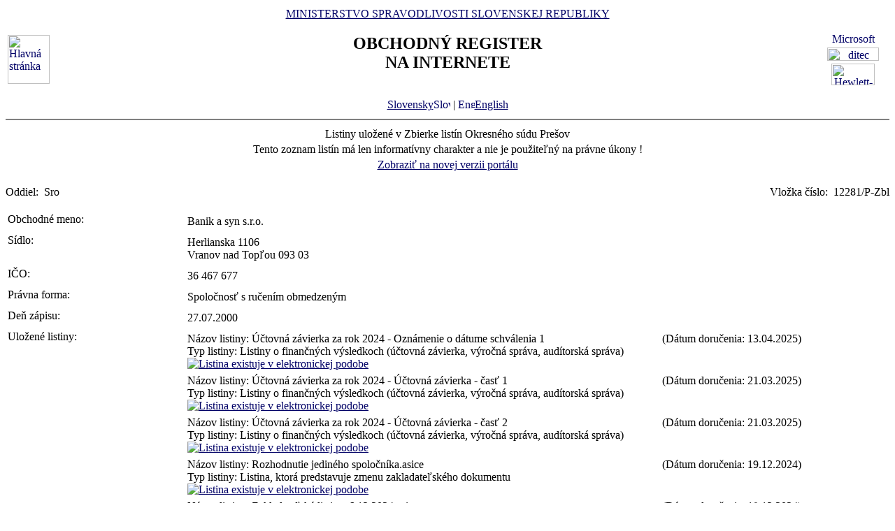

--- FILE ---
content_type: text/html
request_url: https://www.orsr.sk/zbl.asp?ID=8405&SID=8
body_size: 50075
content:
<!DOCTYPE HTML PUBLIC "-//W3C//DTD HTML 4.01 Transitional//EN">
<html lang ="sk">
<head>
<meta http-equiv="Content-Type" content="text/html; charset=windows-1250">
<meta http-equiv="Content-Language" content="sk">
<meta name="Description" content="Obchodný register Slovenskej Republiky na Internete – Zoznam listín">
<META NAME="Authors" CONTENT="Harman, Trník, Balog, Gáborčík">
<title>Výpis zoznamu listín uložených v zbierke listín</title>
<link rel="stylesheet" href="inc/styleS.css" type="text/css" media="screen">
<link rel="stylesheet" href="inc/styleP.css" type="text/css" media="print">
</head>

<body bgcolor="#FFFFFF" text="#000000" link="#000066">
<table border="0" width="100%" cellpadding="3" cellspacing="0">
<tr>
        <td width="100">
                <a href="default.asp"><img border="0" src="images/znak50.gif" alt="Hlavná stránka" title="Hlavná stránka" width="60" height="70"></a>
        </td>
        <td>
                <div align="center" class="min">
                <a href="https://www.justice.gov.sk" class="link">MINISTERSTVO SPRAVODLIVOSTI SLOVENSKEJ REPUBLIKY</a>
                </div>
                <h2 align="center" class="reg">OBCHODNÝ REGISTER<br><span class="int">NA INTERNETE</span></h2>
		<br>
		<div align="center" class="min">
		<a href="default.asp" class="link">
        	Slovensky<img src="images\slovak_flag_8.jpg" alt="Slovensky" title="Slovensky" width="24" height="14" border="0"></a> | 
                <!-- <a href="default.asp?lan=en" class="link"> -->
                <a href= /zbl.asp?ID=8405&SID=8&lan=en class="link">
        	<img src="images\english_flag_8.jpg" alt="English" title="English" width="24" height="14" border="0">English</a>
		</div> 

	      
	 </td>

	
        <td width="100"><table border="0" cellpadding="1" align="right">
        <tr align="center"><td><a href="http://www.microsoft.sk">
        <img src="images/microsoft.jpg" alt="Microsoft" title="Microsoft" width="92" height="17" border="0"></a></td></tr>
        <tr align="center"><td><a href="http://www.ditec.sk">
        <img src="images/ditec.gif" alt="ditec" title="ditec" width="74" height="19" border="0"></a></td></tr>
        <tr align="center"><td><a href="http://www.hp.sk">
        <img src="images/hp.jpg" alt="Hewlett-Packard" title="Hewlett-Packard" width="62" height="31" border="0"></a></td></tr>
        </table></td>
</tr>
</table>
<hr noshade align="center" class="rul">
<table border="0" align="center" width="100%">
<tr>
  <td align="center" width="100%" class="src">Listiny uložené v Zbierke listín Okresného súdu Prešov</td>
</tr>
<tr>
  <td align="center" class="wrn">Tento zoznam listín má len informatívny charakter a nie je použiteľný na právne úkony !</td>
</tr>
<tr>
<td align="center" class="min">
 <a href= "https://sluzby.orsr.sk/vypis.asp?ID=8405&SID=8"class="link">Zobraziť na novej verzii portálu</a>
</td> 
</tr>
</table><br><table width="100%" border="0" align="center" cellspacing="0" cellpadding="0">
<tr>
  <td align="left"> <span class="tl">Oddiel:&nbsp;</span> <span class="ra">Sro</span></td>
  <td align="right"> <span class="tl">Vložka číslo:&nbsp;</span> <span class="ra">12281/P-Zbl</span></td>
</tr>
</table><br>
<table width="100%" border="0" align="center" cellspacing="3" cellpadding="0" bgcolor='#ffffff'>
                 <tr>
                 <td align="left" valign="top" width="20%"> <span class="tl">Obchodné meno:&nbsp;</span></td>
                 <td align="left" width="80%"><table width="100%" border="0">
                 <tr>
                 <td width="67%"> <span class='ra'>  Banik a syn s.r.o. </span><br></td>
                <td width="33%" valign='top'>&nbsp;</td>
                </tr>
                </table></td>
</tr>
</table>
<table width="100%" border="0" align="center" cellspacing="3" cellpadding="0" bgcolor='#ffffff'>
                 <tr>
                 <td align="left" valign="top" width="20%"> <span class="tl">Sídlo:&nbsp;</span></td>
                 <td align="left" width="80%"><table width="100%" border="0">
                 <tr>
                 <td width="67%"> <span class='ra'>  Herlianska </span> <span class='ra'>  1106 </span><br> <span class='ra'>  Vranov nad Topľou </span> <span class='ra'>  093 03 </span><br></td>
                <td width="33%" valign='top'>&nbsp;</td>
                </tr>
                </table></td>
</tr>
</table>
<table width="100%" border="0" align="center" cellspacing="3" cellpadding="0" bgcolor='#ffffff'>
                 <tr>
                 <td align="left" valign="top" width="20%"> <span class="tl">IČO:&nbsp;</span></td>
                 <td align="left" width="80%"><table width="100%" border="0">
                 <tr>
                 <td width="67%"> <span class='ra'>  36 467 677 </span><br></td>
                <td width="33%" valign='top'>&nbsp;</td>
                </tr>
                </table></td>
</tr>
</table>
<table width="100%" border="0" align="center" cellspacing="3" cellpadding="0" bgcolor='#ffffff'>
                 <tr>
                 <td align="left" valign="top" width="20%"> <span class="tl">Právna forma:&nbsp;</span></td>
                 <td align="left" width="80%"><table width="100%" border="0">
                 <tr>
                 <td width="67%"> <span class='ra'>  Spoločnosť s ručením obmedzeným </span><br></td>
                <td width="33%" valign='top'>&nbsp;</td>
                </tr>
                </table></td>
</tr>
</table>
<table width="100%" border="0" align="center" cellspacing="3" cellpadding="0" bgcolor='#ffffff'>
                 <tr>
                 <td align="left" valign="top" width="20%"> <span class="tl">Deň zápisu:&nbsp;</span></td>
                 <td align="left" width="80%"><table width="100%" border="0">
                 <tr>
                 <td width="67%"> <span class='ra'>  27.07.2000 </span><br></td>
                <td width="33%" valign='top'>&nbsp;</td>
                </tr>
                </table></td>
</tr>
</table>
<table width="100%" border="0" align="center" cellspacing="3" cellpadding="0" bgcolor='#ffffff'>
                 <tr>
                 <td align="left" valign="top" width="20%"> <span class="tl">Uložené listiny:&nbsp;</span></td>
                 <td align="left" width="80%"><table width="100%" border="0">
                 <tr>
                 <td width="67%"> <span class='ra'> Názov listiny: Účtovná závierka za rok 2024 - Oznámenie o dátume schválenia 1 </span><br> <span class='ra'> Typ listiny: Listiny o finančných výsledkoch (účtovná závierka, výročná správa, audítorská správa) </span><br> <span class='ra'>  <a href ="#"><img border="0" src="images/icon_stot.gif" alt="Listina existuje v elektronickej podobe" title="Listina existuje v elektronickej podobe"></a> </span><br></td>
                <td width="33%" valign='top'>&nbsp; <span class='ra'>(Dátum doručenia: 13.04.2025)</span></td>
                </tr>
                </table><table width="100%" border="0">
                 <tr>
                 <td width="67%"> <span class='ra'> Názov listiny: Účtovná závierka za rok 2024 - Účtovná závierka - časť 1 </span><br> <span class='ra'> Typ listiny: Listiny o finančných výsledkoch (účtovná závierka, výročná správa, audítorská správa) </span><br> <span class='ra'>  <a href ="#"><img border="0" src="images/icon_stot.gif" alt="Listina existuje v elektronickej podobe" title="Listina existuje v elektronickej podobe"></a> </span><br></td>
                <td width="33%" valign='top'>&nbsp; <span class='ra'>(Dátum doručenia: 21.03.2025)</span></td>
                </tr>
                </table><table width="100%" border="0">
                 <tr>
                 <td width="67%"> <span class='ra'> Názov listiny: Účtovná závierka za rok 2024 - Účtovná závierka - časť 2 </span><br> <span class='ra'> Typ listiny: Listiny o finančných výsledkoch (účtovná závierka, výročná správa, audítorská správa) </span><br> <span class='ra'>  <a href ="#"><img border="0" src="images/icon_stot.gif" alt="Listina existuje v elektronickej podobe" title="Listina existuje v elektronickej podobe"></a> </span><br></td>
                <td width="33%" valign='top'>&nbsp; <span class='ra'>(Dátum doručenia: 21.03.2025)</span></td>
                </tr>
                </table><table width="100%" border="0">
                 <tr>
                 <td width="67%"> <span class='ra'> Názov listiny: Rozhodnutie jediného spoločníka.asice </span><br> <span class='ra'> Typ listiny: Listina, ktorá predstavuje zmenu zakladateľského dokumentu </span><br> <span class='ra'>  <a href ="#"><img border="0" src="images/icon_stot.gif" alt="Listina existuje v elektronickej podobe" title="Listina existuje v elektronickej podobe"></a> </span><br></td>
                <td width="33%" valign='top'>&nbsp; <span class='ra'>(Dátum doručenia: 19.12.2024)</span></td>
                </tr>
                </table><table width="100%" border="0">
                 <tr>
                 <td width="67%"> <span class='ra'> Názov listiny: Zakladateľská listina_6.12.2024.asice </span><br> <span class='ra'> Typ listiny: Listina, ktorou sa preukazuje podnikateľské oprávnenie </span><br> <span class='ra'>  <a href ="#"><img border="0" src="images/icon_stot.gif" alt="Listina existuje v elektronickej podobe" title="Listina existuje v elektronickej podobe"></a> </span><br></td>
                <td width="33%" valign='top'>&nbsp; <span class='ra'>(Dátum doručenia: 19.12.2024)</span></td>
                </tr>
                </table><table width="100%" border="0">
                 <tr>
                 <td width="67%"> <span class='ra'> Názov listiny: Čestné vyhlásenie navrhovateľa, ak sa navrhuje zapísať údaj, ktorý nevyplýva z inej prílohy. Podpis navrhovateľa musí byť úradne osvedčený.asice </span><br> <span class='ra'> Typ listiny: Listina preukazujúca ustanovenie do funkcie/skončenie funkcie, podpisové vzory </span><br> <span class='ra'>  <a href ="#"><img border="0" src="images/icon_stot.gif" alt="Listina existuje v elektronickej podobe" title="Listina existuje v elektronickej podobe"></a> </span><br></td>
                <td width="33%" valign='top'>&nbsp; <span class='ra'>(Dátum doručenia: 19.12.2024)</span></td>
                </tr>
                </table><table width="100%" border="0">
                 <tr>
                 <td width="67%"> <span class='ra'> Názov listiny: Účtovná závierka za rok 2023 - Oznámenie o dátume schválenia 1 </span><br> <span class='ra'> Typ listiny: Listiny o finančných výsledkoch (účtovná závierka, výročná správa, audítorská správa) </span><br> <span class='ra'>  <a href ="#"><img border="0" src="images/icon_stot.gif" alt="Listina existuje v elektronickej podobe" title="Listina existuje v elektronickej podobe"></a> </span><br></td>
                <td width="33%" valign='top'>&nbsp; <span class='ra'>(Dátum doručenia: 04.05.2024)</span></td>
                </tr>
                </table><table width="100%" border="0">
                 <tr>
                 <td width="67%"> <span class='ra'> Názov listiny: Účtovná závierka za rok 2023 - Účtovná závierka - časť 1 </span><br> <span class='ra'> Typ listiny: Listiny o finančných výsledkoch (účtovná závierka, výročná správa, audítorská správa) </span><br> <span class='ra'>  <a href ="#"><img border="0" src="images/icon_stot.gif" alt="Listina existuje v elektronickej podobe" title="Listina existuje v elektronickej podobe"></a> </span><br></td>
                <td width="33%" valign='top'>&nbsp; <span class='ra'>(Dátum doručenia: 14.03.2024)</span></td>
                </tr>
                </table><table width="100%" border="0">
                 <tr>
                 <td width="67%"> <span class='ra'> Názov listiny: Účtovná závierka za rok 2023 - Účtovná závierka - časť 2 </span><br> <span class='ra'> Typ listiny: Listiny o finančných výsledkoch (účtovná závierka, výročná správa, audítorská správa) </span><br> <span class='ra'>  <a href ="#"><img border="0" src="images/icon_stot.gif" alt="Listina existuje v elektronickej podobe" title="Listina existuje v elektronickej podobe"></a> </span><br></td>
                <td width="33%" valign='top'>&nbsp; <span class='ra'>(Dátum doručenia: 14.03.2024)</span></td>
                </tr>
                </table><table width="100%" border="0">
                 <tr>
                 <td width="67%"> <span class='ra'> Názov listiny: Rozhodnutie jedineho spolocnika </span><br> <span class='ra'> Typ listiny: Listina, ktorá predstavuje zmenu zakladateľského dokumentu </span><br> <span class='ra'>  <a href ="#"><img border="0" src="images/icon_stot.gif" alt="Listina existuje v elektronickej podobe" title="Listina existuje v elektronickej podobe"></a> </span><br></td>
                <td width="33%" valign='top'>&nbsp; <span class='ra'>(Dátum doručenia: 21.11.2023)</span></td>
                </tr>
                </table><table width="100%" border="0">
                 <tr>
                 <td width="67%"> <span class='ra'> Názov listiny: úplné znenie zakladatelskej listiny </span><br> <span class='ra'> Typ listiny: Úplné znenie zakladateľského dokumentu po vykonanej zmene </span><br> <span class='ra'>  <a href ="#"><img border="0" src="images/icon_stot.gif" alt="Listina existuje v elektronickej podobe" title="Listina existuje v elektronickej podobe"></a> </span><br></td>
                <td width="33%" valign='top'>&nbsp; <span class='ra'>(Dátum doručenia: 21.11.2023)</span></td>
                </tr>
                </table><table width="100%" border="0">
                 <tr>
                 <td width="67%"> <span class='ra'> Názov listiny: Účtovná závierka za rok 2022 - Oznámenie o dátume schválenia 1 </span><br> <span class='ra'> Typ listiny: Listiny o finančných výsledkoch (účtovná závierka, výročná správa, audítorská správa) </span><br> <span class='ra'>  <a href ="#"><img border="0" src="images/icon_stot.gif" alt="Listina existuje v elektronickej podobe" title="Listina existuje v elektronickej podobe"></a> </span><br></td>
                <td width="33%" valign='top'>&nbsp; <span class='ra'>(Dátum doručenia: 16.04.2023)</span></td>
                </tr>
                </table><table width="100%" border="0">
                 <tr>
                 <td width="67%"> <span class='ra'> Názov listiny: Účtovná závierka za rok 2022 - Účtovná závierka - časť 1 </span><br> <span class='ra'> Typ listiny: Listiny o finančných výsledkoch (účtovná závierka, výročná správa, audítorská správa) </span><br> <span class='ra'>  <a href ="#"><img border="0" src="images/icon_stot.gif" alt="Listina existuje v elektronickej podobe" title="Listina existuje v elektronickej podobe"></a> </span><br></td>
                <td width="33%" valign='top'>&nbsp; <span class='ra'>(Dátum doručenia: 27.03.2023)</span></td>
                </tr>
                </table><table width="100%" border="0">
                 <tr>
                 <td width="67%"> <span class='ra'> Názov listiny: Účtovná závierka za rok 2022 - Účtovná závierka - časť 2 </span><br> <span class='ra'> Typ listiny: Listiny o finančných výsledkoch (účtovná závierka, výročná správa, audítorská správa) </span><br> <span class='ra'>  <a href ="#"><img border="0" src="images/icon_stot.gif" alt="Listina existuje v elektronickej podobe" title="Listina existuje v elektronickej podobe"></a> </span><br></td>
                <td width="33%" valign='top'>&nbsp; <span class='ra'>(Dátum doručenia: 27.03.2023)</span></td>
                </tr>
                </table><table width="100%" border="0">
                 <tr>
                 <td width="67%"> <span class='ra'> Názov listiny: Rozhodnutie jedineho spolocnika.asice </span><br> <span class='ra'> Typ listiny: Listina, ktorá predstavuje zmenu zakladateľského dokumentu </span><br> <span class='ra'>  <a href ="#"><img border="0" src="images/icon_stot.gif" alt="Listina existuje v elektronickej podobe" title="Listina existuje v elektronickej podobe"></a> </span><br></td>
                <td width="33%" valign='top'>&nbsp; <span class='ra'>(Dátum doručenia: 30.05.2022)</span></td>
                </tr>
                </table><table width="100%" border="0">
                 <tr>
                 <td width="67%"> <span class='ra'> Názov listiny: Uplne znenie zakladatelskej listiny.asice </span><br> <span class='ra'> Typ listiny: Úplné znenie zakladateľského dokumentu po vykonanej zmene </span><br> <span class='ra'>  <a href ="#"><img border="0" src="images/icon_stot.gif" alt="Listina existuje v elektronickej podobe" title="Listina existuje v elektronickej podobe"></a> </span><br></td>
                <td width="33%" valign='top'>&nbsp; <span class='ra'>(Dátum doručenia: 30.05.2022)</span></td>
                </tr>
                </table><table width="100%" border="0">
                 <tr>
                 <td width="67%"> <span class='ra'> Názov listiny: Účtovná závierka za rok 2021 - Oznámenie o dátume schválenia 1 </span><br> <span class='ra'> Typ listiny: Listiny o finančných výsledkoch (účtovná závierka, výročná správa, audítorská správa) </span><br> <span class='ra'>  <a href ="#"><img border="0" src="images/icon_stot.gif" alt="Listina existuje v elektronickej podobe" title="Listina existuje v elektronickej podobe"></a> </span><br></td>
                <td width="33%" valign='top'>&nbsp; <span class='ra'>(Dátum doručenia: 26.04.2022)</span></td>
                </tr>
                </table><table width="100%" border="0">
                 <tr>
                 <td width="67%"> <span class='ra'> Názov listiny: Účtovná závierka za rok 2021 - Účtovná závierka - časť 1 </span><br> <span class='ra'> Typ listiny: Listiny o finančných výsledkoch (účtovná závierka, výročná správa, audítorská správa) </span><br> <span class='ra'>  <a href ="#"><img border="0" src="images/icon_stot.gif" alt="Listina existuje v elektronickej podobe" title="Listina existuje v elektronickej podobe"></a> </span><br></td>
                <td width="33%" valign='top'>&nbsp; <span class='ra'>(Dátum doručenia: 07.04.2022)</span></td>
                </tr>
                </table><table width="100%" border="0">
                 <tr>
                 <td width="67%"> <span class='ra'> Názov listiny: Účtovná závierka za rok 2021 - Účtovná závierka - časť 2 </span><br> <span class='ra'> Typ listiny: Listiny o finančných výsledkoch (účtovná závierka, výročná správa, audítorská správa) </span><br> <span class='ra'>  <a href ="#"><img border="0" src="images/icon_stot.gif" alt="Listina existuje v elektronickej podobe" title="Listina existuje v elektronickej podobe"></a> </span><br></td>
                <td width="33%" valign='top'>&nbsp; <span class='ra'>(Dátum doručenia: 07.04.2022)</span></td>
                </tr>
                </table><table width="100%" border="0">
                 <tr>
                 <td width="67%"> <span class='ra'> Názov listiny: Účtovná závierka za rok 2020 - Oznámenie o dátume schválenia 1 </span><br> <span class='ra'> Typ listiny: Listiny o finančných výsledkoch (účtovná závierka, výročná správa, audítorská správa) </span><br> <span class='ra'>  <a href ="#"><img border="0" src="images/icon_stot.gif" alt="Listina existuje v elektronickej podobe" title="Listina existuje v elektronickej podobe"></a> </span><br></td>
                <td width="33%" valign='top'>&nbsp; <span class='ra'>(Dátum doručenia: 14.04.2021)</span></td>
                </tr>
                </table><table width="100%" border="0">
                 <tr>
                 <td width="67%"> <span class='ra'> Názov listiny: Účtovná závierka za rok 2020 - Účtovná závierka - časť 1 </span><br> <span class='ra'> Typ listiny: Listiny o finančných výsledkoch (účtovná závierka, výročná správa, audítorská správa) </span><br> <span class='ra'>  <a href ="#"><img border="0" src="images/icon_stot.gif" alt="Listina existuje v elektronickej podobe" title="Listina existuje v elektronickej podobe"></a> </span><br></td>
                <td width="33%" valign='top'>&nbsp; <span class='ra'>(Dátum doručenia: 28.03.2021)</span></td>
                </tr>
                </table><table width="100%" border="0">
                 <tr>
                 <td width="67%"> <span class='ra'> Názov listiny: Účtovná závierka za rok 2020 - Účtovná závierka - časť 2 </span><br> <span class='ra'> Typ listiny: Listiny o finančných výsledkoch (účtovná závierka, výročná správa, audítorská správa) </span><br> <span class='ra'>  <a href ="#"><img border="0" src="images/icon_stot.gif" alt="Listina existuje v elektronickej podobe" title="Listina existuje v elektronickej podobe"></a> </span><br></td>
                <td width="33%" valign='top'>&nbsp; <span class='ra'>(Dátum doručenia: 28.03.2021)</span></td>
                </tr>
                </table><table width="100%" border="0">
                 <tr>
                 <td width="67%"> <span class='ra'> Názov listiny: Rozhodnutie jediného spoločníka.asice </span><br> <span class='ra'> Typ listiny: Listina, ktorá predstavuje zmenu zakladateľského dokumentu </span><br> <span class='ra'>  <a href ="#"><img border="0" src="images/icon_stot.gif" alt="Listina existuje v elektronickej podobe" title="Listina existuje v elektronickej podobe"></a> </span><br></td>
                <td width="33%" valign='top'>&nbsp; <span class='ra'>(Dátum doručenia: 05.05.2020)</span></td>
                </tr>
                </table><table width="100%" border="0">
                 <tr>
                 <td width="67%"> <span class='ra'> Názov listiny: Úplné znenie Zakladateľskej listiny.asice </span><br> <span class='ra'> Typ listiny: Úplné znenie zakladateľského dokumentu po vykonanej zmene </span><br> <span class='ra'>  <a href ="#"><img border="0" src="images/icon_stot.gif" alt="Listina existuje v elektronickej podobe" title="Listina existuje v elektronickej podobe"></a> </span><br></td>
                <td width="33%" valign='top'>&nbsp; <span class='ra'>(Dátum doručenia: 05.05.2020)</span></td>
                </tr>
                </table><table width="100%" border="0">
                 <tr>
                 <td width="67%"> <span class='ra'> Názov listiny: Osvedčenie.zep </span><br> <span class='ra'> Typ listiny: Listina, ktorou sa preukazuje podnikateľské oprávnenie </span><br> <span class='ra'>  <a href ="#"><img border="0" src="images/icon_stot.gif" alt="Listina existuje v elektronickej podobe" title="Listina existuje v elektronickej podobe"></a> </span><br></td>
                <td width="33%" valign='top'>&nbsp; <span class='ra'>(Dátum doručenia: 05.05.2020)</span></td>
                </tr>
                </table><table width="100%" border="0">
                 <tr>
                 <td width="67%"> <span class='ra'> Názov listiny: Účtovná závierka za rok 2019 - Oznámenie o dátume schválenia 1 </span><br> <span class='ra'> Typ listiny: Listiny o finančných výsledkoch (účtovná závierka, výročná správa, audítorská správa) </span><br> <span class='ra'>  <a href ="#"><img border="0" src="images/icon_stot.gif" alt="Listina existuje v elektronickej podobe" title="Listina existuje v elektronickej podobe"></a> </span><br></td>
                <td width="33%" valign='top'>&nbsp; <span class='ra'>(Dátum doručenia: 26.03.2020)</span></td>
                </tr>
                </table><table width="100%" border="0">
                 <tr>
                 <td width="67%"> <span class='ra'> Názov listiny: Účtovná závierka za rok 2019 - Účtovná závierka - časť 1 </span><br> <span class='ra'> Typ listiny: Listiny o finančných výsledkoch (účtovná závierka, výročná správa, audítorská správa) </span><br> <span class='ra'>  <a href ="#"><img border="0" src="images/icon_stot.gif" alt="Listina existuje v elektronickej podobe" title="Listina existuje v elektronickej podobe"></a> </span><br></td>
                <td width="33%" valign='top'>&nbsp; <span class='ra'>(Dátum doručenia: 06.03.2020)</span></td>
                </tr>
                </table><table width="100%" border="0">
                 <tr>
                 <td width="67%"> <span class='ra'> Názov listiny: Účtovná závierka za rok 2019 - Účtovná závierka - časť 2 </span><br> <span class='ra'> Typ listiny: Listiny o finančných výsledkoch (účtovná závierka, výročná správa, audítorská správa) </span><br> <span class='ra'>  <a href ="#"><img border="0" src="images/icon_stot.gif" alt="Listina existuje v elektronickej podobe" title="Listina existuje v elektronickej podobe"></a> </span><br></td>
                <td width="33%" valign='top'>&nbsp; <span class='ra'>(Dátum doručenia: 06.03.2020)</span></td>
                </tr>
                </table><table width="100%" border="0">
                 <tr>
                 <td width="67%"> <span class='ra'> Názov listiny: Účtovná závierka za rok 2018 - Oznámenie o dátume schválenia 1 </span><br> <span class='ra'> Typ listiny: Listiny o finančných výsledkoch (účtovná závierka, výročná správa, audítorská správa) </span><br> <span class='ra'>  <a href ="#"><img border="0" src="images/icon_stot.gif" alt="Listina existuje v elektronickej podobe" title="Listina existuje v elektronickej podobe"></a> </span><br></td>
                <td width="33%" valign='top'>&nbsp; <span class='ra'>(Dátum doručenia: 28.04.2019)</span></td>
                </tr>
                </table><table width="100%" border="0">
                 <tr>
                 <td width="67%"> <span class='ra'> Názov listiny: Účtovná závierka za rok 2018 - Účtovná závierka - časť 1.pdf </span><br> <span class='ra'> Typ listiny: Listiny o finančných výsledkoch (účtovná závierka, výročná správa, audítorská správa) </span><br> <span class='ra'>  <a href ="#"><img border="0" src="images/icon_stot.gif" alt="Listina existuje v elektronickej podobe" title="Listina existuje v elektronickej podobe"></a> </span><br></td>
                <td width="33%" valign='top'>&nbsp; <span class='ra'>(Dátum doručenia: 09.03.2019)</span></td>
                </tr>
                </table><table width="100%" border="0">
                 <tr>
                 <td width="67%"> <span class='ra'> Názov listiny: Účtovná závierka za rok 2018 - Účtovná závierka - časť 2.pdf </span><br> <span class='ra'> Typ listiny: Listiny o finančných výsledkoch (účtovná závierka, výročná správa, audítorská správa) </span><br> <span class='ra'>  <a href ="#"><img border="0" src="images/icon_stot.gif" alt="Listina existuje v elektronickej podobe" title="Listina existuje v elektronickej podobe"></a> </span><br></td>
                <td width="33%" valign='top'>&nbsp; <span class='ra'>(Dátum doručenia: 09.03.2019)</span></td>
                </tr>
                </table><table width="100%" border="0">
                 <tr>
                 <td width="67%"> <span class='ra'> Názov listiny: Účtovná závierka za rok 2017 - Oznámenie o dátume schválenia 1.pdf </span><br> <span class='ra'> Typ listiny: Listiny o finančných výsledkoch (účtovná závierka, výročná správa, audítorská správa) </span><br> <span class='ra'>  <a href ="#"><img border="0" src="images/icon_stot.gif" alt="Listina existuje v elektronickej podobe" title="Listina existuje v elektronickej podobe"></a> </span><br></td>
                <td width="33%" valign='top'>&nbsp; <span class='ra'>(Dátum doručenia: 28.09.2018)</span></td>
                </tr>
                </table><table width="100%" border="0">
                 <tr>
                 <td width="67%"> <span class='ra'> Názov listiny: Účtovná závierka za rok 2017 - Účtovná závierka - časť 2.pdf </span><br> <span class='ra'> Typ listiny: Listiny o finančných výsledkoch (účtovná závierka, výročná správa, audítorská správa) </span><br> <span class='ra'>  <a href ="#"><img border="0" src="images/icon_stot.gif" alt="Listina existuje v elektronickej podobe" title="Listina existuje v elektronickej podobe"></a> </span><br></td>
                <td width="33%" valign='top'>&nbsp; <span class='ra'>(Dátum doručenia: 03.03.2018)</span></td>
                </tr>
                </table><table width="100%" border="0">
                 <tr>
                 <td width="67%"> <span class='ra'> Názov listiny: Účtovná závierka za rok 2017 - Účtovná závierka - časť 1.pdf </span><br> <span class='ra'> Typ listiny: Listiny o finančných výsledkoch (účtovná závierka, výročná správa, audítorská správa) </span><br> <span class='ra'>  <a href ="#"><img border="0" src="images/icon_stot.gif" alt="Listina existuje v elektronickej podobe" title="Listina existuje v elektronickej podobe"></a> </span><br></td>
                <td width="33%" valign='top'>&nbsp; <span class='ra'>(Dátum doručenia: 03.03.2018)</span></td>
                </tr>
                </table><table width="100%" border="0">
                 <tr>
                 <td width="67%"> <span class='ra'> Názov listiny: Účtovná závierka za rok 2016 - Oznámenie o dátume schválenia 1.pdf </span><br> <span class='ra'> Typ listiny: Listiny o finančných výsledkoch (účtovná závierka, výročná správa, audítorská správa) </span><br> <span class='ra'>  <a href ="#"><img border="0" src="images/icon_stot.gif" alt="Listina existuje v elektronickej podobe" title="Listina existuje v elektronickej podobe"></a> </span><br></td>
                <td width="33%" valign='top'>&nbsp; <span class='ra'>(Dátum doručenia: 10.08.2017)</span></td>
                </tr>
                </table><table width="100%" border="0">
                 <tr>
                 <td width="67%"> <span class='ra'> Názov listiny: Účtovná závierka za rok 2016 - Účtovná závierka - časť 1.pdf </span><br> <span class='ra'> Typ listiny: Listiny o finančných výsledkoch (účtovná závierka, výročná správa, audítorská správa) </span><br> <span class='ra'>  <a href ="#"><img border="0" src="images/icon_stot.gif" alt="Listina existuje v elektronickej podobe" title="Listina existuje v elektronickej podobe"></a> </span><br></td>
                <td width="33%" valign='top'>&nbsp; <span class='ra'>(Dátum doručenia: 02.04.2017)</span></td>
                </tr>
                </table><table width="100%" border="0">
                 <tr>
                 <td width="67%"> <span class='ra'> Názov listiny: Účtovná závierka za rok 2016 - Účtovná závierka - časť 2.pdf </span><br> <span class='ra'> Typ listiny: Listiny o finančných výsledkoch (účtovná závierka, výročná správa, audítorská správa) </span><br> <span class='ra'>  <a href ="#"><img border="0" src="images/icon_stot.gif" alt="Listina existuje v elektronickej podobe" title="Listina existuje v elektronickej podobe"></a> </span><br></td>
                <td width="33%" valign='top'>&nbsp; <span class='ra'>(Dátum doručenia: 02.04.2017)</span></td>
                </tr>
                </table><table width="100%" border="0">
                 <tr>
                 <td width="67%"> <span class='ra'> Názov listiny: Účtovná závierka za rok 2015 - Oznámenie o dátume schválenia 1 </span><br> <span class='ra'> Typ listiny: Listiny o finančných výsledkoch (účtovná závierka, výročná správa, audítorská správa) </span><br> <span class='ra'>  <a href ="#"><img border="0" src="images/icon_stot.gif" alt="Listina existuje v elektronickej podobe" title="Listina existuje v elektronickej podobe"></a> </span><br></td>
                <td width="33%" valign='top'>&nbsp; <span class='ra'>(Dátum doručenia: 21.10.2016)</span></td>
                </tr>
                </table><table width="100%" border="0">
                 <tr>
                 <td width="67%"> <span class='ra'> Názov listiny: Účtovná závierka za rok 2015 - Účtovná závierka - časť 2 </span><br> <span class='ra'> Typ listiny: Listiny o finančných výsledkoch (účtovná závierka, výročná správa, audítorská správa) </span><br> <span class='ra'>  <a href ="#"><img border="0" src="images/icon_stot.gif" alt="Listina existuje v elektronickej podobe" title="Listina existuje v elektronickej podobe"></a> </span><br></td>
                <td width="33%" valign='top'>&nbsp; <span class='ra'>(Dátum doručenia: 31.03.2016)</span></td>
                </tr>
                </table><table width="100%" border="0">
                 <tr>
                 <td width="67%"> <span class='ra'> Názov listiny: Účtovná závierka za rok 2015 - Účtovná závierka - časť 1.pdf </span><br> <span class='ra'> Typ listiny: Listiny o finančných výsledkoch (účtovná závierka, výročná správa, audítorská správa) </span><br> <span class='ra'>  <a href ="#"><img border="0" src="images/icon_stot.gif" alt="Listina existuje v elektronickej podobe" title="Listina existuje v elektronickej podobe"></a> </span><br></td>
                <td width="33%" valign='top'>&nbsp; <span class='ra'>(Dátum doručenia: 30.03.2016)</span></td>
                </tr>
                </table><table width="100%" border="0">
                 <tr>
                 <td width="67%"> <span class='ra'> Názov listiny: Účtovná závierka za rok 2014 - Oznámenie o dátume schválenia 1 </span><br> <span class='ra'> Typ listiny: Listiny o finančných výsledkoch (účtovná závierka, výročná správa, audítorská správa) </span><br> <span class='ra'>  <a href ="#"><img border="0" src="images/icon_stot.gif" alt="Listina existuje v elektronickej podobe" title="Listina existuje v elektronickej podobe"></a> </span><br></td>
                <td width="33%" valign='top'>&nbsp; <span class='ra'>(Dátum doručenia: 30.09.2015)</span></td>
                </tr>
                </table><table width="100%" border="0">
                 <tr>
                 <td width="67%"> <span class='ra'> Názov listiny: rozhodnutie jediného spoločníka </span><br> <span class='ra'> Typ listiny: Listina, ktorá predstavuje zmenu zakladateľského dokumentu </span><br> <span class='ra'>  <a href ="#"><img border="0" src="images/icon_stot.gif" alt="Listina existuje v elektronickej podobe" title="Listina existuje v elektronickej podobe"></a> </span><br></td>
                <td width="33%" valign='top'>&nbsp; <span class='ra'>(Dátum doručenia: 17.07.2015)</span></td>
                </tr>
                </table><table width="100%" border="0">
                 <tr>
                 <td width="67%"> <span class='ra'> Názov listiny: Účtovná závierka za rok 2014 - Účtovná závierka </span><br> <span class='ra'> Typ listiny: Listiny o finančných výsledkoch (účtovná závierka, výročná správa, audítorská správa) </span><br> <span class='ra'>  <a href ="#"><img border="0" src="images/icon_stot.gif" alt="Listina existuje v elektronickej podobe" title="Listina existuje v elektronickej podobe"></a> </span><br></td>
                <td width="33%" valign='top'>&nbsp; <span class='ra'>(Dátum doručenia: 30.03.2015)</span></td>
                </tr>
                </table><table width="100%" border="0">
                 <tr>
                 <td width="67%"> <span class='ra'> Názov listiny: Účtovná závierka za rok 2014 - Účtovná závierka.pdf </span><br> <span class='ra'> Typ listiny: Listiny o finančných výsledkoch (účtovná závierka, výročná správa, audítorská správa) </span><br> <span class='ra'>  <a href ="#"><img border="0" src="images/icon_stot.gif" alt="Listina existuje v elektronickej podobe" title="Listina existuje v elektronickej podobe"></a> </span><br></td>
                <td width="33%" valign='top'>&nbsp; <span class='ra'>(Dátum doručenia: 30.03.2015)</span></td>
                </tr>
                </table><table width="100%" border="0">
                 <tr>
                 <td width="67%"> <span class='ra'> Názov listiny: Účtovná závierka za rok 2013 - Oznámenie o schválení 1.doc </span><br> <span class='ra'> Typ listiny: Listiny o finančných výsledkoch (účtovná závierka, výročná správa, audítorská správa) </span><br> <span class='ra'>  <a href ="#"><img border="0" src="images/icon_stot.gif" alt="Listina existuje v elektronickej podobe" title="Listina existuje v elektronickej podobe"></a> </span><br></td>
                <td width="33%" valign='top'>&nbsp; <span class='ra'>(Dátum doručenia: 01.10.2014)</span></td>
                </tr>
                </table><table width="100%" border="0">
                 <tr>
                 <td width="67%"> <span class='ra'> Názov listiny: Účtovná závierka za rok 2013 - Súvaha.pdf </span><br> <span class='ra'> Typ listiny: Listiny o finančných výsledkoch (účtovná závierka, výročná správa, audítorská správa) </span><br> <span class='ra'>  <a href ="#"><img border="0" src="images/icon_stot.gif" alt="Listina existuje v elektronickej podobe" title="Listina existuje v elektronickej podobe"></a> </span><br></td>
                <td width="33%" valign='top'>&nbsp; <span class='ra'>(Dátum doručenia: 12.06.2014)</span></td>
                </tr>
                </table><table width="100%" border="0">
                 <tr>
                 <td width="67%"> <span class='ra'> Názov listiny: Účtovná závierka za rok 2013 - Výkaz ziskov a strát.pdf </span><br> <span class='ra'> Typ listiny: Listiny o finančných výsledkoch (účtovná závierka, výročná správa, audítorská správa) </span><br> <span class='ra'>  <a href ="#"><img border="0" src="images/icon_stot.gif" alt="Listina existuje v elektronickej podobe" title="Listina existuje v elektronickej podobe"></a> </span><br></td>
                <td width="33%" valign='top'>&nbsp; <span class='ra'>(Dátum doručenia: 11.06.2014)</span></td>
                </tr>
                </table><table width="100%" border="0">
                 <tr>
                 <td width="67%"> <span class='ra'> Názov listiny: Účtovná závierka za rok 2013 - Poznámky </span><br> <span class='ra'> Typ listiny: Listiny o finančných výsledkoch (účtovná závierka, výročná správa, audítorská správa) </span><br> <span class='ra'>  <a href ="#"><img border="0" src="images/icon_stot.gif" alt="Listina existuje v elektronickej podobe" title="Listina existuje v elektronickej podobe"></a> </span><br></td>
                <td width="33%" valign='top'>&nbsp; <span class='ra'>(Dátum doručenia: 11.06.2014)</span></td>
                </tr>
                </table><table width="100%" border="0">
                 <tr>
                 <td width="67%"> <span class='ra'> Názov listiny: účt. záv. 2012 </span><br> <span class='ra'> Typ listiny: Listiny o finančných výsledkoch (účtovná závierka, výročná správa, audítorská správa) </span><br> <span class='ra'>  <a href ="#"><img border="0" src="images/icon_stot.gif" alt="Listina existuje v elektronickej podobe" title="Listina existuje v elektronickej podobe"></a> </span><br></td>
                <td width="33%" valign='top'>&nbsp; <span class='ra'>(Dátum doručenia: 05.06.2013)</span></td>
                </tr>
                </table><table width="100%" border="0">
                 <tr>
                 <td width="67%"> <span class='ra'> Názov listiny: účt. záv. 2011 </span><br> <span class='ra'> Typ listiny: Listiny o finančných výsledkoch (účtovná závierka, výročná správa, audítorská správa) </span><br> <span class='ra'>  <a href ="#"><img border="0" src="images/icon_stot.gif" alt="Listina existuje v elektronickej podobe" title="Listina existuje v elektronickej podobe"></a> </span><br></td>
                <td width="33%" valign='top'>&nbsp; <span class='ra'>(Dátum doručenia: 17.09.2012)</span></td>
                </tr>
                </table><table width="100%" border="0">
                 <tr>
                 <td width="67%"> <span class='ra'> Názov listiny: rozhodnutie jediného spoločníka </span><br> <span class='ra'> Typ listiny: Listina, ktorá predstavuje zmenu zakladateľského dokumentu </span><br> <span class='ra'>  <a href ="#"><img border="0" src="images/icon_stot.gif" alt="Listina existuje v elektronickej podobe" title="Listina existuje v elektronickej podobe"></a> </span><br></td>
                <td width="33%" valign='top'>&nbsp; <span class='ra'>(Dátum doručenia: 11.01.2012)</span></td>
                </tr>
                </table><table width="100%" border="0">
                 <tr>
                 <td width="67%"> <span class='ra'> Názov listiny: účt. záv. 2010 </span><br> <span class='ra'> Typ listiny: Listiny o finančných výsledkoch (účtovná závierka, výročná správa, audítorská správa) </span><br> <span class='ra'>  <a href ="#"><img border="0" src="images/icon_stot.gif" alt="Listina existuje v elektronickej podobe" title="Listina existuje v elektronickej podobe"></a> </span><br></td>
                <td width="33%" valign='top'>&nbsp; <span class='ra'>(Dátum doručenia: 30.06.2011)</span></td>
                </tr>
                </table><table width="100%" border="0">
                 <tr>
                 <td width="67%"> <span class='ra'> Názov listiny: účt. záv. 2009 </span><br> <span class='ra'> Typ listiny: Listiny o finančných výsledkoch (účtovná závierka, výročná správa, audítorská správa) </span><br> <span class='ra'>  <a href ="#"><img border="0" src="images/icon_stot.gif" alt="Listina existuje v elektronickej podobe" title="Listina existuje v elektronickej podobe"></a> </span><br></td>
                <td width="33%" valign='top'>&nbsp; <span class='ra'>(Dátum doručenia: 28.06.2010)</span></td>
                </tr>
                </table><table width="100%" border="0">
                 <tr>
                 <td width="67%"> <span class='ra'> Názov listiny: rozhodnutie jediného spoločníka </span><br> <span class='ra'> Typ listiny: Listina, ktorá predstavuje zmenu zakladateľského dokumentu </span><br> <span class='ra'>  <a href ="#"><img border="0" src="images/icon_stot.gif" alt="Listina existuje v elektronickej podobe" title="Listina existuje v elektronickej podobe"></a> </span><br></td>
                <td width="33%" valign='top'>&nbsp; <span class='ra'>(Dátum doručenia: 29.12.2009)</span></td>
                </tr>
                </table><table width="100%" border="0">
                 <tr>
                 <td width="67%"> <span class='ra'> Názov listiny: účt. záv. 2008 </span><br> <span class='ra'> Typ listiny: Listiny o finančných výsledkoch (účtovná závierka, výročná správa, audítorská správa) </span><br> <span class='ra'>  <a href ="#"><img border="0" src="images/icon_stot.gif" alt="Listina existuje v elektronickej podobe" title="Listina existuje v elektronickej podobe"></a> </span><br></td>
                <td width="33%" valign='top'>&nbsp; <span class='ra'>(Dátum doručenia: 29.06.2009)</span></td>
                </tr>
                </table><table width="100%" border="0">
                 <tr>
                 <td width="67%"> <span class='ra'> Názov listiny: účt. záv. 2007 </span><br> <span class='ra'> Typ listiny: Listiny o finančných výsledkoch (účtovná závierka, výročná správa, audítorská správa) </span><br> <span class='ra'>  <a href ="#"><img border="0" src="images/icon_stot.gif" alt="Listina existuje v elektronickej podobe" title="Listina existuje v elektronickej podobe"></a> </span><br></td>
                <td width="33%" valign='top'>&nbsp; <span class='ra'>(Dátum doručenia: 18.06.2008)</span></td>
                </tr>
                </table><table width="100%" border="0">
                 <tr>
                 <td width="67%"> <span class='ra'> Názov listiny: účt. záv. 2006 </span><br> <span class='ra'> Typ listiny: Listiny o finančných výsledkoch (účtovná závierka, výročná správa, audítorská správa) </span><br> <span class='ra'>  <a href ="#"><img border="0" src="images/icon_stot.gif" alt="Listina existuje v elektronickej podobe" title="Listina existuje v elektronickej podobe"></a> </span><br></td>
                <td width="33%" valign='top'>&nbsp; <span class='ra'>(Dátum doručenia: 02.07.2007)</span></td>
                </tr>
                </table><table width="100%" border="0">
                 <tr>
                 <td width="67%"> <span class='ra'> Názov listiny: účt. záv. 2005 </span><br> <span class='ra'> Typ listiny: Listiny o finančných výsledkoch (účtovná závierka, výročná správa, audítorská správa) </span><br> <span class='ra'>  <a href ="#"><img border="0" src="images/icon_stot.gif" alt="Listina existuje v elektronickej podobe" title="Listina existuje v elektronickej podobe"></a> </span><br></td>
                <td width="33%" valign='top'>&nbsp; <span class='ra'>(Dátum doručenia: 27.04.2006)</span></td>
                </tr>
                </table><table width="100%" border="0">
                 <tr>
                 <td width="67%"> <span class='ra'> Názov listiny: účt. záv. 2004 </span><br> <span class='ra'> Typ listiny: Listiny o finančných výsledkoch (účtovná závierka, výročná správa, audítorská správa) </span><br> <span class='ra'>  <a href ="#"><img border="0" src="images/icon_stot.gif" alt="Listina existuje v elektronickej podobe" title="Listina existuje v elektronickej podobe"></a> </span><br></td>
                <td width="33%" valign='top'>&nbsp; <span class='ra'>(Dátum doručenia: 08.06.2005)</span></td>
                </tr>
                </table><table width="100%" border="0">
                 <tr>
                 <td width="67%"> <span class='ra'> Názov listiny: účt.záv. 2003 </span><br> <span class='ra'> Typ listiny: Listiny o finančných výsledkoch (účtovná závierka, výročná správa, audítorská správa) </span><br> <span class='ra'>  <a href ="#"><img border="0" src="images/icon_stot.gif" alt="Listina existuje v elektronickej podobe" title="Listina existuje v elektronickej podobe"></a> </span><br></td>
                <td width="33%" valign='top'>&nbsp; <span class='ra'>(Dátum doručenia: 21.10.2004)</span></td>
                </tr>
                </table><table width="100%" border="0">
                 <tr>
                 <td width="67%"> <span class='ra'> Názov listiny: úplné znenie ZL </span><br> <span class='ra'> Typ listiny: Úplné znenie zakladateľského dokumentu po vykonanej zmene </span><br> <span class='ra'>  <a href ="#"><img border="0" src="images/icon_stot.gif" alt="Listina existuje v elektronickej podobe" title="Listina existuje v elektronickej podobe"></a> </span><br></td>
                <td width="33%" valign='top'>&nbsp; <span class='ra'>(Dátum doručenia: 04.02.2003)</span></td>
                </tr>
                </table><table width="100%" border="0">
                 <tr>
                 <td width="67%"> <span class='ra'> Názov listiny: vzorový podpis konateľa </span><br> <span class='ra'> Typ listiny: Listina preukazujúca ustanovenie do funkcie/skončenie funkcie, podpisové vzory </span><br> <span class='ra'>  <a href ="#"><img border="0" src="images/icon_stot.gif" alt="Listina existuje v elektronickej podobe" title="Listina existuje v elektronickej podobe"></a> </span><br></td>
                <td width="33%" valign='top'>&nbsp; <span class='ra'>(Dátum doručenia: 04.02.2003)</span></td>
                </tr>
                </table><table width="100%" border="0">
                 <tr>
                 <td width="67%"> <span class='ra'> Názov listiny: 2x účtovná závierka  2001+príloha </span><br> <span class='ra'> Typ listiny: Listiny o finančných výsledkoch (účtovná závierka, výročná správa, audítorská správa) </span><br> <span class='ra'>  <a href ="#"><img border="0" src="images/icon_stot.gif" alt="Listina existuje v elektronickej podobe" title="Listina existuje v elektronickej podobe"></a> </span><br></td>
                <td width="33%" valign='top'>&nbsp; <span class='ra'>(Dátum doručenia: 11.12.2002)</span></td>
                </tr>
                </table></td>
</tr>
</table>

<table border="0" width="100%">
<tr>
  <td width="20%" class="tl">Dátum aktualizácie údajov:</td>
  <td width="80%" class="tl">&nbsp;29.01.2026</td>
</tr>
<tr>
  
</tr>
</table>
<hr noshade align="center" class="rul">
<p class="bmkbot" align="center">

            <a href="hladaj_zmeny.asp" class=link>Aktuálne zmeny</a> | 
            <a href="https://sluzby.orsr.sk/Sluzby" class=link>Elektronické služby Obchodného registra</a> | 
            <a href="https://e-justice.europa.eu/topics/registers-business-insolvency-land/business-registers-search-company-eu_sk" class=link>Vyhľadávanie podnikov v EÚ</a><br><br>Vyhľadávanie podľa : 
            <a href="search_subjekt.asp" class=link>obchodného mena</a> | 
            <a href="search_ico.asp" class=link>identifikačného čísla</a><br>
            <a href="search_sidlo.asp" class=link>sídla</a> | 
            <a href="search_spiszn.asp" class=link>spisovej značky</a> | 
            <a href="search_osoba.asp" class=link>priezviska a mena osoby</a><br><br>
            <a href="about.asp" class=link>O obchodnom registri SR</a> | 
            <a href="help.asp" class=link>Návod na používanie ORI</a> | 
            <a href="https://www.justice.gov.sk/sudy-a-rozhodnutia/sudy/?pageNum=1&size=10&sortProperty=typSudu_sk_string&sortDirection=ASC&typSudu_sk_string=Okresn%C3%BD+s%C3%BAd%3BMestsk%C3%BD+s%C3%BAd&okres_string=Okres+Bansk%C3%A1+Bystrica%3BOkres+Ko%C5%A1ice+I%3BOkres+Nitra%3BOkres+Pre%C5%A1ov%3BOkres+Tren%C4%8D%C3%ADn%3BOkres+Trnava%3BOkres+Bratislava+III%3BOkres+%C5%BDilina" class=link>Kontakty na registrové súdy</a><br>
            <a href="https://sluzby.orsr.sk/Aktuality" class=link>Aktuality a oznamy</a></p>

<!-- Matomo -->
<script>
  var _paq = window._paq = window._paq || [];
  /* tracker methods like "setCustomDimension" should be called before "trackPageView" */
  _paq.push(['trackPageView']);
  _paq.push(['enableLinkTracking']);
  (function() {
    var u="https://obcan.justice.sk/pilot/analytics/";
    _paq.push(['setTrackerUrl', u+'matomo.php']);
    _paq.push(['setSiteId', '3']);
    var d=document, g=d.createElement('script'), s=d.getElementsByTagName('script')[0];
    g.async=true; g.src=u+'matomo.js'; s.parentNode.insertBefore(g,s);
  })();
</script>
<!-- End Matomo Code -->


</body>
</html>
